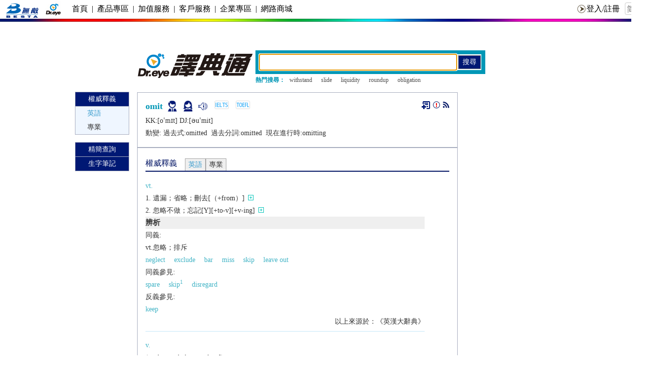

--- FILE ---
content_type: text/html; charset=utf-8
request_url: https://www.google.com/recaptcha/api2/aframe
body_size: 267
content:
<!DOCTYPE HTML><html><head><meta http-equiv="content-type" content="text/html; charset=UTF-8"></head><body><script nonce="hI2OzqbcGdCG_gXQwTa-yw">/** Anti-fraud and anti-abuse applications only. See google.com/recaptcha */ try{var clients={'sodar':'https://pagead2.googlesyndication.com/pagead/sodar?'};window.addEventListener("message",function(a){try{if(a.source===window.parent){var b=JSON.parse(a.data);var c=clients[b['id']];if(c){var d=document.createElement('img');d.src=c+b['params']+'&rc='+(localStorage.getItem("rc::a")?sessionStorage.getItem("rc::b"):"");window.document.body.appendChild(d);sessionStorage.setItem("rc::e",parseInt(sessionStorage.getItem("rc::e")||0)+1);localStorage.setItem("rc::h",'1768938722923');}}}catch(b){}});window.parent.postMessage("_grecaptcha_ready", "*");}catch(b){}</script></body></html>